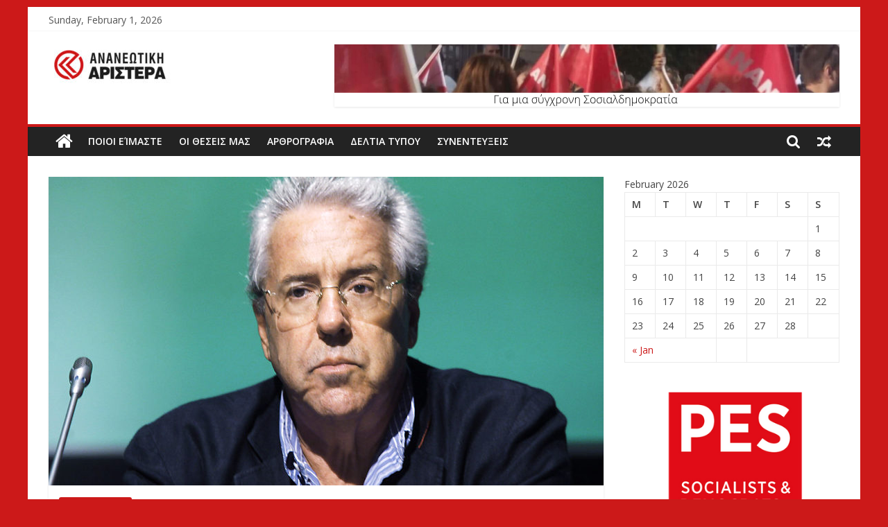

--- FILE ---
content_type: text/html; charset=UTF-8
request_url: https://ananeotikiaristera.gr/%CE%BC%CE%B5-%CE%B1%CF%86%CE%BF%CF%81%CE%BC%CE%AE-%CF%84%CE%B7-%CF%83%CF%84%CE%B1%CF%85%CF%81%CE%BF%CF%8D%CF%80%CE%BF%CE%BB%CE%B7-%CF%84%CE%BF%CF%85-%CE%B3%CE%B9%CE%B1%CE%BD%CE%BD%CE%B7-%CE%B2%CE%BF/
body_size: 12150
content:
<!DOCTYPE html>
<html lang="en-US">
<head>
	<meta charset="UTF-8"/>
	<meta name="viewport" content="width=device-width, initial-scale=1">
	<link rel="profile" href="http://gmpg.org/xfn/11"/>
	<title>Με αφορμή τη Σταυρούπολη. Του ΓΙΑΝΝΗ ΒΟΥΛΓΑΡΗ &#8211; Ανανεωτική Αριστερά</title>
<link rel='dns-prefetch' href='//fonts.googleapis.com' />
<link rel='dns-prefetch' href='//s.w.org' />
<link rel="alternate" type="application/rss+xml" title="Ανανεωτική Αριστερά &raquo; Feed" href="https://ananeotikiaristera.gr/feed/" />
<link rel="alternate" type="application/rss+xml" title="Ανανεωτική Αριστερά &raquo; Comments Feed" href="https://ananeotikiaristera.gr/comments/feed/" />
		<script type="text/javascript">
			window._wpemojiSettings = {"baseUrl":"https:\/\/s.w.org\/images\/core\/emoji\/12.0.0-1\/72x72\/","ext":".png","svgUrl":"https:\/\/s.w.org\/images\/core\/emoji\/12.0.0-1\/svg\/","svgExt":".svg","source":{"concatemoji":"https:\/\/ananeotikiaristera.gr\/wp-includes\/js\/wp-emoji-release.min.js?ver=5.3.20"}};
			!function(e,a,t){var n,r,o,i=a.createElement("canvas"),p=i.getContext&&i.getContext("2d");function s(e,t){var a=String.fromCharCode;p.clearRect(0,0,i.width,i.height),p.fillText(a.apply(this,e),0,0);e=i.toDataURL();return p.clearRect(0,0,i.width,i.height),p.fillText(a.apply(this,t),0,0),e===i.toDataURL()}function c(e){var t=a.createElement("script");t.src=e,t.defer=t.type="text/javascript",a.getElementsByTagName("head")[0].appendChild(t)}for(o=Array("flag","emoji"),t.supports={everything:!0,everythingExceptFlag:!0},r=0;r<o.length;r++)t.supports[o[r]]=function(e){if(!p||!p.fillText)return!1;switch(p.textBaseline="top",p.font="600 32px Arial",e){case"flag":return s([127987,65039,8205,9895,65039],[127987,65039,8203,9895,65039])?!1:!s([55356,56826,55356,56819],[55356,56826,8203,55356,56819])&&!s([55356,57332,56128,56423,56128,56418,56128,56421,56128,56430,56128,56423,56128,56447],[55356,57332,8203,56128,56423,8203,56128,56418,8203,56128,56421,8203,56128,56430,8203,56128,56423,8203,56128,56447]);case"emoji":return!s([55357,56424,55356,57342,8205,55358,56605,8205,55357,56424,55356,57340],[55357,56424,55356,57342,8203,55358,56605,8203,55357,56424,55356,57340])}return!1}(o[r]),t.supports.everything=t.supports.everything&&t.supports[o[r]],"flag"!==o[r]&&(t.supports.everythingExceptFlag=t.supports.everythingExceptFlag&&t.supports[o[r]]);t.supports.everythingExceptFlag=t.supports.everythingExceptFlag&&!t.supports.flag,t.DOMReady=!1,t.readyCallback=function(){t.DOMReady=!0},t.supports.everything||(n=function(){t.readyCallback()},a.addEventListener?(a.addEventListener("DOMContentLoaded",n,!1),e.addEventListener("load",n,!1)):(e.attachEvent("onload",n),a.attachEvent("onreadystatechange",function(){"complete"===a.readyState&&t.readyCallback()})),(n=t.source||{}).concatemoji?c(n.concatemoji):n.wpemoji&&n.twemoji&&(c(n.twemoji),c(n.wpemoji)))}(window,document,window._wpemojiSettings);
		</script>
		<style type="text/css">
img.wp-smiley,
img.emoji {
	display: inline !important;
	border: none !important;
	box-shadow: none !important;
	height: 1em !important;
	width: 1em !important;
	margin: 0 .07em !important;
	vertical-align: -0.1em !important;
	background: none !important;
	padding: 0 !important;
}
</style>
	<link rel='stylesheet' id='shared-counts-css'  href='https://ananeotikiaristera.gr/wp-content/plugins/shared-counts/assets/css/shared-counts.min.css?ver=1.3.0' type='text/css' media='all' />
<link rel='stylesheet' id='wp-block-library-css'  href='https://ananeotikiaristera.gr/wp-includes/css/dist/block-library/style.min.css?ver=5.3.20' type='text/css' media='all' />
<link rel='stylesheet' id='dashicons-css'  href='https://ananeotikiaristera.gr/wp-includes/css/dashicons.min.css?ver=5.3.20' type='text/css' media='all' />
<link rel='stylesheet' id='everest-forms-general-css'  href='https://ananeotikiaristera.gr/wp-content/plugins/everest-forms/assets/css/everest-forms.css?ver=1.5.10' type='text/css' media='all' />
<link rel='stylesheet' id='colormag_google_fonts-css'  href='//fonts.googleapis.com/css?family=Open+Sans%3A400%2C600&#038;ver=5.3.20' type='text/css' media='all' />
<link rel='stylesheet' id='colormag_style-css'  href='https://ananeotikiaristera.gr/wp-content/themes/colormag/style.css?ver=5.3.20' type='text/css' media='all' />
<link rel='stylesheet' id='colormag-fontawesome-css'  href='https://ananeotikiaristera.gr/wp-content/themes/colormag/fontawesome/css/font-awesome.css?ver=4.2.1' type='text/css' media='all' />
<link rel='stylesheet' id='colormag-featured-image-popup-css-css'  href='https://ananeotikiaristera.gr/wp-content/themes/colormag/js/magnific-popup/magnific-popup.css?ver=20150310' type='text/css' media='all' />
<script type='text/javascript' src='https://ananeotikiaristera.gr/wp-includes/js/jquery/jquery.js?ver=1.12.4-wp'></script>
<script type='text/javascript' src='https://ananeotikiaristera.gr/wp-includes/js/jquery/jquery-migrate.min.js?ver=1.4.1'></script>
<!--[if lte IE 8]>
<script type='text/javascript' src='https://ananeotikiaristera.gr/wp-content/themes/colormag/js/html5shiv.min.js?ver=5.3.20'></script>
<![endif]-->
<link rel='https://api.w.org/' href='https://ananeotikiaristera.gr/wp-json/' />
<link rel="EditURI" type="application/rsd+xml" title="RSD" href="https://ananeotikiaristera.gr/xmlrpc.php?rsd" />
<link rel="wlwmanifest" type="application/wlwmanifest+xml" href="https://ananeotikiaristera.gr/wp-includes/wlwmanifest.xml" /> 
<link rel='prev' title='Γιώργος Καμίνης: «Η Κυβέρνηση αποτυγχάνει και στη στοιχειώδη ασφάλεια των πολιτών»' href='https://ananeotikiaristera.gr/%ce%b3%ce%b9%cf%8e%cf%81%ce%b3%ce%bf%cf%82-%ce%ba%ce%b1%ce%bc%ce%af%ce%bd%ce%b7%cf%82-%ce%b7-%ce%ba%cf%85%ce%b2%ce%ad%cf%81%ce%bd%ce%b7%cf%83%ce%b7-%ce%b1%cf%80%ce%bf%cf%84%cf%85%ce%b3%cf%87/' />
<link rel='next' title='Άπραγοι μπροστά στην κλιματική κρίση; Του ΠΑΝΑΓΙΩΤΗ ΚΑΡΚΑΤΣΟΥΛΗ' href='https://ananeotikiaristera.gr/%ce%ac%cf%80%cf%81%ce%b1%ce%b3%ce%bf%ce%b9-%ce%bc%cf%80%cf%81%ce%bf%cf%83%cf%84%ce%ac-%cf%83%cf%84%ce%b7%ce%bd-%ce%ba%ce%bb%ce%b9%ce%bc%ce%b1%cf%84%ce%b9%ce%ba%ce%ae-%ce%ba%cf%81%ce%af%cf%83%ce%b7/' />
<meta name="generator" content="WordPress 5.3.20" />
<meta name="generator" content="Everest Forms 1.5.10" />
<link rel="canonical" href="https://ananeotikiaristera.gr/%ce%bc%ce%b5-%ce%b1%cf%86%ce%bf%cf%81%ce%bc%ce%ae-%cf%84%ce%b7-%cf%83%cf%84%ce%b1%cf%85%cf%81%ce%bf%cf%8d%cf%80%ce%bf%ce%bb%ce%b7-%cf%84%ce%bf%cf%85-%ce%b3%ce%b9%ce%b1%ce%bd%ce%bd%ce%b7-%ce%b2%ce%bf/" />
<link rel='shortlink' href='https://ananeotikiaristera.gr/?p=29406' />
<link rel="alternate" type="application/json+oembed" href="https://ananeotikiaristera.gr/wp-json/oembed/1.0/embed?url=https%3A%2F%2Fananeotikiaristera.gr%2F%25ce%25bc%25ce%25b5-%25ce%25b1%25cf%2586%25ce%25bf%25cf%2581%25ce%25bc%25ce%25ae-%25cf%2584%25ce%25b7-%25cf%2583%25cf%2584%25ce%25b1%25cf%2585%25cf%2581%25ce%25bf%25cf%258d%25cf%2580%25ce%25bf%25ce%25bb%25ce%25b7-%25cf%2584%25ce%25bf%25cf%2585-%25ce%25b3%25ce%25b9%25ce%25b1%25ce%25bd%25ce%25bd%25ce%25b7-%25ce%25b2%25ce%25bf%2F" />
<link rel="alternate" type="text/xml+oembed" href="https://ananeotikiaristera.gr/wp-json/oembed/1.0/embed?url=https%3A%2F%2Fananeotikiaristera.gr%2F%25ce%25bc%25ce%25b5-%25ce%25b1%25cf%2586%25ce%25bf%25cf%2581%25ce%25bc%25ce%25ae-%25cf%2584%25ce%25b7-%25cf%2583%25cf%2584%25ce%25b1%25cf%2585%25cf%2581%25ce%25bf%25cf%258d%25cf%2580%25ce%25bf%25ce%25bb%25ce%25b7-%25cf%2584%25ce%25bf%25cf%2585-%25ce%25b3%25ce%25b9%25ce%25b1%25ce%25bd%25ce%25bd%25ce%25b7-%25ce%25b2%25ce%25bf%2F&#038;format=xml" />
<style type="text/css" id="custom-background-css">
body.custom-background { background-color: #cc1919; }
</style>
	<!-- Ανανεωτική Αριστερά Internal Styles -->		<style type="text/css"> .colormag-button,blockquote,button,input[type=reset],input[type=button],input[type=submit],
		#masthead.colormag-header-clean #site-navigation.main-small-navigation .menu-toggle{background-color:#cc1919}
		#site-title a,.next a:hover,.previous a:hover,.social-links i.fa:hover,a,
		#masthead.colormag-header-clean .social-links li:hover i.fa,
		#masthead.colormag-header-classic .social-links li:hover i.fa,
		#masthead.colormag-header-clean .breaking-news .newsticker a:hover,
		#masthead.colormag-header-classic .breaking-news .newsticker a:hover,
		#masthead.colormag-header-classic #site-navigation .fa.search-top:hover,
		#masthead.colormag-header-classic #site-navigation.main-navigation .random-post a:hover .fa-random,
		.dark-skin #masthead.colormag-header-classic #site-navigation.main-navigation .home-icon:hover .fa,
		#masthead .main-small-navigation li:hover > .sub-toggle i,
		.better-responsive-menu #masthead .main-small-navigation .sub-toggle.active .fa {color:#cc1919}
		.fa.search-top:hover,
		#masthead.colormag-header-classic #site-navigation.main-small-navigation .menu-toggle,
		.main-navigation ul li.focus > a,
        #masthead.colormag-header-classic .main-navigation ul ul.sub-menu li.focus > a {background-color:#cc1919}
		#site-navigation{border-top:4px solid #cc1919}
		.home-icon.front_page_on,.main-navigation a:hover,.main-navigation ul li ul li a:hover,
		.main-navigation ul li ul li:hover>a,
		.main-navigation ul li.current-menu-ancestor>a,
		.main-navigation ul li.current-menu-item ul li a:hover,
		.main-navigation ul li.current-menu-item>a,
		.main-navigation ul li.current_page_ancestor>a,
		.main-navigation ul li.current_page_item>a,
		.main-navigation ul li:hover>a,
		.main-small-navigation li a:hover,
		.site-header .menu-toggle:hover,
		#masthead.colormag-header-classic .main-navigation ul ul.sub-menu li:hover > a,
		#masthead.colormag-header-classic .main-navigation ul ul.sub-menu li.current-menu-ancestor > a,
		#masthead.colormag-header-classic .main-navigation ul ul.sub-menu li.current-menu-item > a,
		#masthead .main-small-navigation li:hover > a,
		#masthead .main-small-navigation li.current-page-ancestor > a,
		#masthead .main-small-navigation li.current-menu-ancestor > a,
		#masthead .main-small-navigation li.current-page-item > a,
		#masthead .main-small-navigation li.current-menu-item > a{background-color:#cc1919}
		#masthead.colormag-header-classic .main-navigation .home-icon a:hover .fa { color:#cc1919}
		.main-small-navigation .current-menu-item>a,.main-small-navigation .current_page_item>a {background:#cc1919}
		#masthead.colormag-header-classic .main-navigation ul ul.sub-menu li:hover,
		#masthead.colormag-header-classic .main-navigation ul ul.sub-menu li.current-menu-ancestor,
		#masthead.colormag-header-classic .main-navigation ul ul.sub-menu li.current-menu-item,
		#masthead.colormag-header-classic #site-navigation .menu-toggle,
		#masthead.colormag-header-classic #site-navigation .menu-toggle:hover,
		#masthead.colormag-header-classic .main-navigation ul > li:hover > a,
        #masthead.colormag-header-classic .main-navigation ul > li.current-menu-item > a,
        #masthead.colormag-header-classic .main-navigation ul > li.current-menu-ancestor > a,
        #masthead.colormag-header-classic .main-navigation ul li.focus > a{ border-color:#cc1919}
		.promo-button-area a:hover{border:2px solid #cc1919;background-color:#cc1919}
		#content .wp-pagenavi .current,
		#content .wp-pagenavi a:hover,.format-link .entry-content a,.pagination span{ background-color:#cc1919}
		.pagination a span:hover{color:#cc1919;border-color:#cc1919}
		#content .comments-area a.comment-edit-link:hover,#content .comments-area a.comment-permalink:hover,
		#content .comments-area article header cite a:hover,.comments-area .comment-author-link a:hover{color:#cc1919}
		.comments-area .comment-author-link span{background-color:#cc1919}
		.comment .comment-reply-link:hover,.nav-next a,.nav-previous a{color:#cc1919}
		#secondary .widget-title{border-bottom:2px solid #cc1919}
		#secondary .widget-title span{background-color:#cc1919}
		.footer-widgets-area .widget-title{border-bottom:2px solid #cc1919}
		.footer-widgets-area .widget-title span,
		.colormag-footer--classic .footer-widgets-area .widget-title span::before{background-color:#cc1919}
		.footer-widgets-area a:hover{color:#cc1919}
		.advertisement_above_footer .widget-title{ border-bottom:2px solid #cc1919}
		.advertisement_above_footer .widget-title span{background-color:#cc1919}
		a#scroll-up i{color:#cc1919}
		.page-header .page-title{border-bottom:2px solid #cc1919}
		#content .post .article-content .above-entry-meta .cat-links a,
		.page-header .page-title span{ background-color:#cc1919}
		#content .post .article-content .entry-title a:hover,
		.entry-meta .byline i,.entry-meta .cat-links i,.entry-meta a,
		.post .entry-title a:hover,.search .entry-title a:hover{color:#cc1919}
		.entry-meta .post-format i{background-color:#cc1919}
		.entry-meta .comments-link a:hover,.entry-meta .edit-link a:hover,.entry-meta .posted-on a:hover,
		.entry-meta .tag-links a:hover,.single #content .tags a:hover{color:#cc1919}.more-link,
		.no-post-thumbnail{background-color:#cc1919}
		.post-box .entry-meta .cat-links a:hover,.post-box .entry-meta .posted-on a:hover,
		.post.post-box .entry-title a:hover{color:#cc1919}
		.widget_featured_slider .slide-content .above-entry-meta .cat-links a{background-color:#cc1919}
		.widget_featured_slider .slide-content .below-entry-meta .byline a:hover,
		.widget_featured_slider .slide-content .below-entry-meta .comments a:hover,
		.widget_featured_slider .slide-content .below-entry-meta .posted-on a:hover,
		.widget_featured_slider .slide-content .entry-title a:hover{color:#cc1919}
		.widget_highlighted_posts .article-content .above-entry-meta .cat-links a {background-color:#cc1919}
		.byline a:hover,.comments a:hover,.edit-link a:hover,.posted-on a:hover,.tag-links a:hover,
		.widget_highlighted_posts .article-content .below-entry-meta .byline a:hover,
		.widget_highlighted_posts .article-content .below-entry-meta .comments a:hover,
		.widget_highlighted_posts .article-content .below-entry-meta .posted-on a:hover,
		.widget_highlighted_posts .article-content .entry-title a:hover{color:#cc1919}
		.widget_featured_posts .article-content .above-entry-meta .cat-links a{background-color:#cc1919}
		.widget_featured_posts .article-content .entry-title a:hover{color:#cc1919}
		.widget_featured_posts .widget-title{border-bottom:2px solid #cc1919}
		.widget_featured_posts .widget-title span{background-color:#cc1919}
		.related-posts-main-title .fa,.single-related-posts .article-content .entry-title a:hover{color:#cc1919} .widget_slider_area .widget-title,.widget_beside_slider .widget-title { border-bottom:2px solid #cc1919} .widget_slider_area .widget-title span,.widget_beside_slider .widget-title span { background-color:#cc1919}
		 @media (max-width: 768px) {.better-responsive-menu .sub-toggle{background-color:#ae0000}}</style>
		</head>

<body class="post-template-default single single-post postid-29406 single-format-standard custom-background wp-custom-logo everest-forms-no-js ">



<div id="page" class="hfeed site">
	<a class="skip-link screen-reader-text" href="#main">Skip to content</a>

	
	
	<header id="masthead" class="site-header clearfix ">
		<div id="header-text-nav-container" class="clearfix">

						<div class="news-bar">
				<div class="inner-wrap clearfix">
					
		<div class="date-in-header">
			Sunday, February 1, 2026		</div>

		
					
									</div>
			</div>
		
			
			
		<div class="inner-wrap">

			<div id="header-text-nav-wrap" class="clearfix">
				<div id="header-left-section">
											<div id="header-logo-image">
							<a href="https://ananeotikiaristera.gr/" class="custom-logo-link" rel="home"><img width="177" height="59" src="https://ananeotikiaristera.gr/wp-content/uploads/2019/11/Ananeotiki_Aristera_final_XRWMA-1-e1573216659721.jpg" class="custom-logo" alt="Ανανεωτική Αριστερά" /></a>						</div><!-- #header-logo-image -->
											<div id="header-text" class="screen-reader-text">
													<h3 id="site-title">
								<a href="https://ananeotikiaristera.gr/" title="Ανανεωτική Αριστερά" rel="home">Ανανεωτική Αριστερά</a>
							</h3>
																		<p id="site-description">Επίσημος ιστότοπος</p>
						<!-- #site-description -->
					</div><!-- #header-text -->
				</div><!-- #header-left-section -->
				<div id="header-right-section">
											<div id="header-right-sidebar" class="clearfix">
							<aside id="colormag_728x90_advertisement_widget-2" class="widget widget_728x90_advertisement clearfix">
		<div class="advertisement_728x90">
			<div class="advertisement-content"><img src="https://ananeotikiaristera.gr/wp-content/uploads/2019/12/Για-μια-Σύγχρονη-Σοσιαλδημοκρατία-1.png" width="728" height="90" alt=""></div>		</div>
		</aside>						</div>
										</div><!-- #header-right-section -->

			</div><!-- #header-text-nav-wrap -->

		</div><!-- .inner-wrap -->

		
			
			
		<nav id="site-navigation" class="main-navigation clearfix" role="navigation">
			<div class="inner-wrap clearfix">
				
					<div class="home-icon">
						<a href="https://ananeotikiaristera.gr/" title="Ανανεωτική Αριστερά"><i class="fa fa-home"></i></a>
					</div>

					
									<div class="search-random-icons-container">
								<div class="random-post">
							<a href="https://ananeotikiaristera.gr/%ce%ba%ce%af%ce%bd%ce%b7%ce%bc%ce%b1-%ce%b1%ce%bb%ce%bb%ce%b1%ce%b3%ce%ae%cf%82-%ce%b8%ce%b1-%ce%ba%ce%b1%cf%84%ce%b1%ce%b8%ce%ad%cf%84%ce%bf%cf%85%ce%bc%ce%b5-%cf%83%cf%85%ce%bd%ce%b5%cf%87%cf%8e/" title="View a random post"><i
							class="fa fa-random"></i></a>
					</div>
									<div class="top-search-wrap">
								<i class="fa fa-search search-top"></i>
								<div class="search-form-top">
									<form action="https://ananeotikiaristera.gr/" class="search-form searchform clearfix" method="get">
   <div class="search-wrap">
      <input type="text" placeholder="Search" class="s field" name="s">
      <button class="search-icon" type="submit"></button>
   </div>
</form><!-- .searchform -->								</div>
							</div>
											</div>
				
				<p class="menu-toggle"></p>
				<div class="menu-primary-container"><ul id="menu-primary" class="menu"><li id="menu-item-25387" class="menu-item menu-item-type-taxonomy menu-item-object-category menu-item-25387"><a href="https://ananeotikiaristera.gr/category/%cf%80%ce%bf%ce%b9%ce%bf%ce%af-%ce%b5%ce%af%ce%bc%ce%b1%cf%83%cf%84%ce%b5/">Ποιοι Είμαστε</a></li>
<li id="menu-item-25385" class="menu-item menu-item-type-taxonomy menu-item-object-category menu-item-25385"><a href="https://ananeotikiaristera.gr/category/%ce%bf%ce%b9-%ce%b8%ce%b5%cf%83%ce%b5%ce%b9%cf%83-%ce%bc%ce%b1%cf%83/">ΟΙ ΘΕΣΕΙΣ ΜΑΣ</a></li>
<li id="menu-item-25383" class="menu-item menu-item-type-taxonomy menu-item-object-category current-post-ancestor current-menu-parent current-post-parent menu-item-25383"><a href="https://ananeotikiaristera.gr/category/%ce%b1%cf%81%ce%b8%cf%81%ce%bf%ce%b3%cf%81%ce%b1%cf%86%ce%b9%ce%b1/">ΑΡΘΡΟΓΡΑΦΙΑ</a></li>
<li id="menu-item-25384" class="menu-item menu-item-type-taxonomy menu-item-object-category menu-item-25384"><a href="https://ananeotikiaristera.gr/category/%ce%b4%ce%b5%ce%bb%cf%84%ce%b9%ce%b1-%cf%84%cf%85%cf%80%ce%bf%cf%85/">ΔΕΛΤΙΑ ΤΥΠΟΥ</a></li>
<li id="menu-item-25386" class="menu-item menu-item-type-taxonomy menu-item-object-category menu-item-25386"><a href="https://ananeotikiaristera.gr/category/%cf%83%cf%85%ce%bd%ce%b5%ce%bd%cf%84%ce%b5%cf%85%ce%be%ce%b5%ce%b9%cf%83/">ΣΥΝΕΝΤΕΥΞΕΙΣ</a></li>
</ul></div>
			</div>
		</nav>

		
		</div><!-- #header-text-nav-container -->

		
	</header>

		
	<div id="main" class="clearfix">
		<div class="inner-wrap clearfix">

	
	<div id="primary">
		<div id="content" class="clearfix">

			
				
<article id="post-29406" class="post-29406 post type-post status-publish format-standard has-post-thumbnail hentry category-38">
	
   
         <div class="featured-image">
               <a href="https://ananeotikiaristera.gr/wp-content/uploads/2020/02/ΒΟΥΛΑΡΗΣ-ΓΙΑΝΝΗΣ.jpg" class="image-popup"><img width="800" height="445" src="https://ananeotikiaristera.gr/wp-content/uploads/2020/02/ΒΟΥΛΑΡΗΣ-ΓΙΑΝΝΗΣ-800x445.jpg" class="attachment-colormag-featured-image size-colormag-featured-image wp-post-image" alt="" /></a>
            </div>
   
   <div class="article-content clearfix">

   
   <div class="above-entry-meta"><span class="cat-links"><a href="https://ananeotikiaristera.gr/category/%ce%b1%cf%81%ce%b8%cf%81%ce%bf%ce%b3%cf%81%ce%b1%cf%86%ce%b9%ce%b1/" style="background:#cc1919" rel="category tag">ΑΡΘΡΟΓΡΑΦΙΑ</a>&nbsp;</span></div>
      <header class="entry-header">
   		<h1 class="entry-title">
   			Με αφορμή τη Σταυρούπολη. Του ΓΙΑΝΝΗ ΒΟΥΛΓΑΡΗ   		</h1>
   	</header>

   	<div class="below-entry-meta">
			<span class="posted-on"><a href="https://ananeotikiaristera.gr/%ce%bc%ce%b5-%ce%b1%cf%86%ce%bf%cf%81%ce%bc%ce%ae-%cf%84%ce%b7-%cf%83%cf%84%ce%b1%cf%85%cf%81%ce%bf%cf%8d%cf%80%ce%bf%ce%bb%ce%b7-%cf%84%ce%bf%cf%85-%ce%b3%ce%b9%ce%b1%ce%bd%ce%bd%ce%b7-%ce%b2%ce%bf/" title="11:08 am" rel="bookmark"><i class="fa fa-calendar-o"></i> <time class="entry-date published" datetime="2021-10-16T11:08:36+00:00">October 16, 2021</time><time class="updated" datetime="2021-10-16T11:08:37+00:00">October 16, 2021</time></a></span>
			<span class="byline">
				<span class="author vcard">
					<i class="fa fa-user"></i>
					<a class="url fn n"
					   href="https://ananeotikiaristera.gr/author/ananeotiki/"
					   title="Ananeotiki">Ananeotiki					</a>
				</span>
			</span>

			</div>
   	<div class="entry-content clearfix">
   		<div class="shared-counts-wrap before_content style-classic"><a href="https://www.facebook.com/sharer/sharer.php?u=https://ananeotikiaristera.gr/%ce%bc%ce%b5-%ce%b1%cf%86%ce%bf%cf%81%ce%bc%ce%ae-%cf%84%ce%b7-%cf%83%cf%84%ce%b1%cf%85%cf%81%ce%bf%cf%8d%cf%80%ce%bf%ce%bb%ce%b7-%cf%84%ce%bf%cf%85-%ce%b3%ce%b9%ce%b1%ce%bd%ce%bd%ce%b7-%ce%b2%ce%bf/&amp;display=popup&amp;ref=plugin&amp;src=share_button" title="Share on Facebook"  target="_blank"  rel="nofollow noopener noreferrer"  class="shared-counts-button facebook shared-counts-no-count" data-postid="29406" data-social-network="Facebook" data-social-action="Share" data-social-target="https://ananeotikiaristera.gr/%ce%bc%ce%b5-%ce%b1%cf%86%ce%bf%cf%81%ce%bc%ce%ae-%cf%84%ce%b7-%cf%83%cf%84%ce%b1%cf%85%cf%81%ce%bf%cf%8d%cf%80%ce%bf%ce%bb%ce%b7-%cf%84%ce%bf%cf%85-%ce%b3%ce%b9%ce%b1%ce%bd%ce%bd%ce%b7-%ce%b2%ce%bf/"><span class="shared-counts-icon-label"><span class="shared-counts-icon"><svg version="1.1" xmlns="http://www.w3.org/2000/svg" width="18.8125" height="32" viewBox="0 0 602 1024"><path d="M548 6.857v150.857h-89.714q-49.143 0-66.286 20.571t-17.143 61.714v108h167.429l-22.286 169.143h-145.143v433.714h-174.857v-433.714h-145.714v-169.143h145.714v-124.571q0-106.286 59.429-164.857t158.286-58.571q84 0 130.286 6.857z"></path></svg></span><span class="shared-counts-label">Facebook</span></span><span class="shared-counts-count">0</span></a><a href="https://twitter.com/share?url=https://ananeotikiaristera.gr/%ce%bc%ce%b5-%ce%b1%cf%86%ce%bf%cf%81%ce%bc%ce%ae-%cf%84%ce%b7-%cf%83%cf%84%ce%b1%cf%85%cf%81%ce%bf%cf%8d%cf%80%ce%bf%ce%bb%ce%b7-%cf%84%ce%bf%cf%85-%ce%b3%ce%b9%ce%b1%ce%bd%ce%bd%ce%b7-%ce%b2%ce%bf/&amp;text=%CE%9C%CE%B5%20%CE%B1%CF%86%CE%BF%CF%81%CE%BC%CE%AE%20%CF%84%CE%B7%20%CE%A3%CF%84%CE%B1%CF%85%CF%81%CE%BF%CF%8D%CF%80%CE%BF%CE%BB%CE%B7.%20%CE%A4%CE%BF%CF%85%20%CE%93%CE%99%CE%91%CE%9D%CE%9D%CE%97%20%CE%92%CE%9F%CE%A5%CE%9B%CE%93%CE%91%CE%A1%CE%97" title="Share on Twitter"  target="_blank"  rel="nofollow noopener noreferrer"  class="shared-counts-button twitter shared-counts-no-count" data-postid="29406" data-social-network="Twitter" data-social-action="Tweet" data-social-target="https://ananeotikiaristera.gr/%ce%bc%ce%b5-%ce%b1%cf%86%ce%bf%cf%81%ce%bc%ce%ae-%cf%84%ce%b7-%cf%83%cf%84%ce%b1%cf%85%cf%81%ce%bf%cf%8d%cf%80%ce%bf%ce%bb%ce%b7-%cf%84%ce%bf%cf%85-%ce%b3%ce%b9%ce%b1%ce%bd%ce%bd%ce%b7-%ce%b2%ce%bf/"><span class="shared-counts-icon-label"><span class="shared-counts-icon"><svg version="1.1" xmlns="http://www.w3.org/2000/svg" width="29.71875" height="32" viewBox="0 0 951 1024"><path d="M925.714 233.143q-38.286 56-92.571 95.429 0.571 8 0.571 24 0 74.286-21.714 148.286t-66 142-105.429 120.286-147.429 83.429-184.571 31.143q-154.857 0-283.429-82.857 20 2.286 44.571 2.286 128.571 0 229.143-78.857-60-1.143-107.429-36.857t-65.143-91.143q18.857 2.857 34.857 2.857 24.571 0 48.571-6.286-64-13.143-106-63.714t-42-117.429v-2.286q38.857 21.714 83.429 23.429-37.714-25.143-60-65.714t-22.286-88q0-50.286 25.143-93.143 69.143 85.143 168.286 136.286t212.286 56.857q-4.571-21.714-4.571-42.286 0-76.571 54-130.571t130.571-54q80 0 134.857 58.286 62.286-12 117.143-44.571-21.143 65.714-81.143 101.714 53.143-5.714 106.286-28.571z"></path></svg></span><span class="shared-counts-label">Tweet</span></span><span class="shared-counts-count">0</span></a></div>
<p>Τα γεγονότα της Σταυρούπολης και όσα ακολούθησαν στον δημόσιο χώρο, εκπέμπουν τρεις προειδοποιήσεις για το μέλλον, εικονογραφούν κομματικά παιχνίδια του παρόντος, και επαναφέρουν μια ιδεολογική σύγκρουση του παρελθόντος με όρους κακής θεατρικής παράστασης.</p>



<p>Είναι βεβαίως θλιβερή η εικόνα που είδαμε στο ΕΠΑΛ, ένα παιδί να χαιρετά ναζιστικά ανάμεσα σε στειλιάρια και κουκούλες, αλλά η πρώτη κρίσιμη προειδοποίηση για το μέλλον δεν είναι αυτή. Είναι το βάθος του χάσματος που έχει αρχίσει εδώ και καιρό να χωρίζει ευρέα στρώματα της νεολαίας από τον κοινωνικό κορμό. Το χάσμα μπορεί να οφείλεται όπως στην περίπτωση της Σταυρούπολης, σε μια συνθήκη κοινωνικής και πολιτισμικής υστέρησης, εργασιακής και εκπαιδευτικής επισφάλειας, αβέβαιου μέλλοντος. Η κουλτούρα της βίας, η οπαδική αλληλεγγύη, ο νεανικός κοινοτισμός, ο χουλιγκανισμός και η «αντισυστημική» πολιτική στράτευση, αθροίζονται και μπερδεύονται. Το χάσμα έχει όμως ανοίξει και για άλλες κατηγορίες νέων, με υψηλή μόρφωση, διεθνοποιημένο προφίλ, που δυσκολεύονται να βρουν τη θέση τους στην παραγωγή και στην αγορά εργασίας. Και εδώ, ο πειρασμός ενός ψευδεπίγραφου «αντισυστημισμού» αυξάνει. Η κατάσταση των νέων γενεών συνιστά πλέον την πιο ηχηρή προειδοποίηση για την ανάγκη ανασυγκρότησης της χώρας ώστε να μπορεί να τους δίνει εργασία, εισόδημα και αισιοδοξία.</p>



<p>Η δεύτερη προειδοποίηση για το μέλλον είναι ότι αυτός ο απερίγραπτος ελληνικός «εξαιρετισμός», η παγιωμένη πια αντιμετώπιση του Σχολείου σαν χώρου πολιτικής αντιπαράθεσης, κομματικής στρατολόγησης ή απλώς μαθητικού ετσιθελισμού, έχει φτάσει κάποια όρια. Δεν υπάρχει ευρωπαϊκή χώρα που να βιώνει και να ανέχεται τέτοια υποβάθμιση. Και αυτό την ώρα που η εκπαίδευση αποτελεί το βασικό εισιτήριο για τη νέα εποχή της τέταρτης βιομηχανικής επανάστασης.</p>



<p>Έχει τέλος ιδιαίτερη συμβολική σημασία ότι εστία σύγκρουσης στη Σταυρούπολη ήταν ένα ΕΠΑΛ, γιατί υπενθυμίζει την απαξίωση που δείχνει όχι μόνο το Κράτος αλλά και η ελληνική κοινωνία, στην τεχνική εκπαίδευση, και τελικά, στη χειρωνακτική εργασία. Στερεί έτσι επαγγελματικές δεξιότητες με ανταπόκριση στην αγορά εργασίας, την ίδια ώρα που συνεχίζει την πληθωριστική παραγωγή κοινωνιολόγων, πολιτικών επιστημόνων, ανθρωπολόγων, επικοινωνιολόγων, με πτυχία άχρηστα για τους ίδιους, αδιάφορα για τη χώρα και πανάκριβα για τις οικογένειες. Ένα εκπαιδευτικό σύστημα σε λάθος πια ράγιες, αυτή είναι η τρίτη προειδοποίηση για το μέλλον.&nbsp;</p>



<p>Τα επεισόδια στη Σταυρούπολη και τα άλλα που ακολούθησαν, έδειξαν ότι πράγματι η Χρυσή Αυγή προσπαθεί να παρεισφρήσει και να εκμεταλλευτεί την νεανική «αγανάκτηση» για δεύτερη φορά. Στην πραγματικότητα αυτό που συμβαίνει είναι ότι η κινητοποίηση των ψεκασμένων δίνει νέες ευκαιρίες στον ακροδεξιό χώρο. Θα βρεθεί ηγέτης και κόμμα που θα ενοποιήσει και θα διευρύνει τον χώρο; Προς το παρόν, ερίζουν πολλοί μικρο-παίκτες ασήμαντης υποστάσεως. Έχω την εντύπωση ότι αυτός ο χώρος θα εκφραστεί περισσότερο μέσω μιας πολιτικής κουλτούρας ταυτοτικού εθνικισμού με ανορθολογικές συνωμοσιολογικές προσμίξεις, παρά καταφεύγοντας πάλι στην επιθετική ναζιστική προκλητικότητα των χρυσαυγιτών που γνωρίσαμε την τελευταία δεκαετία. Πόσω μάλλον που το ελληνικό δημοκρατικό Κράτος έχει μάθει να αντιμετωπίζει το εν λόγω μόρφωμα. Βέβαια, η Χρυσή Αυγή έχει ένα ανέλπιστο πλεονέκτημα έναντι των άλλων ακροδεξιών ανταγωνιστών της. Τους ποικίλους «αντιφά» που χρειάζονται τους «φα» από τότε που έχασαν τον μαοϊσμό, τον τριτοκοσμικό αριστερισμό, και τα λοιπά. Ο αντιφασισμός έχει πάντα μεγαλύτερη αίγλη από ιδεολογίες που ξεπεράστηκαν. Από την άλλη μεριά πάλι, η εικόνα μιας συνεχώς μαχόμενης οργάνωσης, δίνει πόντους στην Χρυσή Αυγή, καθώς φαίνεται να ανταποκρίνεται στην αγωνιστικότητα που απαιτεί η «αντισυστημική» κουλτούρα του ευρύτερου χώρου.</p>



<p>Όμως η Χρυσή Αυγή έχει την τιμητική της και στο κεντρικό κομματικό σύστημα. Όντας η μόνη ακροδεξιά οργάνωση με ευθεία αναφορά στον ναζισμό, έδινε λαβή για την περιοδική αναπαραγωγή της γνωστής διαμάχης για τη σχέση του φασισμού και του κομμουνισμού. Ήταν  «δύο άκρα» που συνέπεσαν σε μια κοινή μορφή ολοκληρωτισμού, ή παρά τις κοινές αυταρχικές πρακτικές, διέφεραν ουσιωδώς ως προς την προέλευση, την ιδεολογία και τα αποτελέσματα; Προσωπικά πιστεύω το επιχείρημα της δεύτερης άποψης. Όμως αυτό που έχει σημασία είναι ότι στις περισσότερες δυτικοευρωπαϊκές χώρες (στις ανατολικές το πράγμα διαφέρει), η συζήτηση απασχολεί περισσότερο την ιστορία και την πολιτική θεωρία, παρά τον δημόσιο διάλογο. Στην Ελλάδα αντιθέτως η διαμάχη επανέρχεται κατά καιρούς σαν καρικατούρα. Γιατί εδώ υπάρχει μια Αριστερά που τρέφεται ακόμα από τον Εμφύλιο, ενώ η ΝΔ δεν μπόρεσε να κεφαλαιοποιήσει τη «νίκη του δυτικού κόσμου», ούτε να ανατρέψει ριζικά το αριστερό αφήγημα της εθνικής ιστορίας 1940-1974. Ιδεολογικά, η μεταπολιτευτική Ελλάδα υπήρξε αντιφασιστική, όχι αντι-ολοκληρωτική. Σήμερα πάντως, μετά το τέλος των μεγάλων ιδεολογιών του 20ου αιώνα, η συζήτηση περί «άκρων» και ολοκληρωτισμών, έχει χάσει το βαρύ ιστορικό-ιδεολογικό φορτίο που είχε. Χρησιμοποιείται περισσότερο στο επίπεδο της κομματικής τακτικής και προπαγάνδας. Άλλωστε σήμερα τα «άκρα» μπορούν να συναντώνται χωρίς να προκαλούν σκάνδαλο. Απόδειξη; Στην Ελλάδα της τελευταίας δεκαετίας είδαμε όλων των ειδών τις κυβερνητικές συμμαχίες, όλων των ειδών τις κάποτε περίεργες συμπορεύσεις. Τελικά, θα ήταν ίσως πιο γόνιμο ο δημόσιος λόγος να προσγειωθεί σε λιγότερο υψιπετή προβλήματα. Όπως ότι το Σχολείο είναι για να μαθαίνουμε γράμματα και όχι για να αλληλοχτυπιούνται οι μαθητές. Ή ότι ο Εμφύλιος έχει τελειώσει.</p>



<p>Δημοσίευση από &#8220;ΤΟ ΒΗΜΑ&#8221;</p>
<div class="shared-counts-wrap after_content style-classic"><a href="https://www.facebook.com/sharer/sharer.php?u=https://ananeotikiaristera.gr/%ce%bc%ce%b5-%ce%b1%cf%86%ce%bf%cf%81%ce%bc%ce%ae-%cf%84%ce%b7-%cf%83%cf%84%ce%b1%cf%85%cf%81%ce%bf%cf%8d%cf%80%ce%bf%ce%bb%ce%b7-%cf%84%ce%bf%cf%85-%ce%b3%ce%b9%ce%b1%ce%bd%ce%bd%ce%b7-%ce%b2%ce%bf/&amp;display=popup&amp;ref=plugin&amp;src=share_button" title="Share on Facebook"  target="_blank"  rel="nofollow noopener noreferrer"  class="shared-counts-button facebook shared-counts-no-count" data-postid="29406" data-social-network="Facebook" data-social-action="Share" data-social-target="https://ananeotikiaristera.gr/%ce%bc%ce%b5-%ce%b1%cf%86%ce%bf%cf%81%ce%bc%ce%ae-%cf%84%ce%b7-%cf%83%cf%84%ce%b1%cf%85%cf%81%ce%bf%cf%8d%cf%80%ce%bf%ce%bb%ce%b7-%cf%84%ce%bf%cf%85-%ce%b3%ce%b9%ce%b1%ce%bd%ce%bd%ce%b7-%ce%b2%ce%bf/"><span class="shared-counts-icon-label"><span class="shared-counts-icon"><svg version="1.1" xmlns="http://www.w3.org/2000/svg" width="18.8125" height="32" viewBox="0 0 602 1024"><path d="M548 6.857v150.857h-89.714q-49.143 0-66.286 20.571t-17.143 61.714v108h167.429l-22.286 169.143h-145.143v433.714h-174.857v-433.714h-145.714v-169.143h145.714v-124.571q0-106.286 59.429-164.857t158.286-58.571q84 0 130.286 6.857z"></path></svg></span><span class="shared-counts-label">Facebook</span></span><span class="shared-counts-count">0</span></a><a href="https://twitter.com/share?url=https://ananeotikiaristera.gr/%ce%bc%ce%b5-%ce%b1%cf%86%ce%bf%cf%81%ce%bc%ce%ae-%cf%84%ce%b7-%cf%83%cf%84%ce%b1%cf%85%cf%81%ce%bf%cf%8d%cf%80%ce%bf%ce%bb%ce%b7-%cf%84%ce%bf%cf%85-%ce%b3%ce%b9%ce%b1%ce%bd%ce%bd%ce%b7-%ce%b2%ce%bf/&amp;text=%CE%9C%CE%B5%20%CE%B1%CF%86%CE%BF%CF%81%CE%BC%CE%AE%20%CF%84%CE%B7%20%CE%A3%CF%84%CE%B1%CF%85%CF%81%CE%BF%CF%8D%CF%80%CE%BF%CE%BB%CE%B7.%20%CE%A4%CE%BF%CF%85%20%CE%93%CE%99%CE%91%CE%9D%CE%9D%CE%97%20%CE%92%CE%9F%CE%A5%CE%9B%CE%93%CE%91%CE%A1%CE%97" title="Share on Twitter"  target="_blank"  rel="nofollow noopener noreferrer"  class="shared-counts-button twitter shared-counts-no-count" data-postid="29406" data-social-network="Twitter" data-social-action="Tweet" data-social-target="https://ananeotikiaristera.gr/%ce%bc%ce%b5-%ce%b1%cf%86%ce%bf%cf%81%ce%bc%ce%ae-%cf%84%ce%b7-%cf%83%cf%84%ce%b1%cf%85%cf%81%ce%bf%cf%8d%cf%80%ce%bf%ce%bb%ce%b7-%cf%84%ce%bf%cf%85-%ce%b3%ce%b9%ce%b1%ce%bd%ce%bd%ce%b7-%ce%b2%ce%bf/"><span class="shared-counts-icon-label"><span class="shared-counts-icon"><svg version="1.1" xmlns="http://www.w3.org/2000/svg" width="29.71875" height="32" viewBox="0 0 951 1024"><path d="M925.714 233.143q-38.286 56-92.571 95.429 0.571 8 0.571 24 0 74.286-21.714 148.286t-66 142-105.429 120.286-147.429 83.429-184.571 31.143q-154.857 0-283.429-82.857 20 2.286 44.571 2.286 128.571 0 229.143-78.857-60-1.143-107.429-36.857t-65.143-91.143q18.857 2.857 34.857 2.857 24.571 0 48.571-6.286-64-13.143-106-63.714t-42-117.429v-2.286q38.857 21.714 83.429 23.429-37.714-25.143-60-65.714t-22.286-88q0-50.286 25.143-93.143 69.143 85.143 168.286 136.286t212.286 56.857q-4.571-21.714-4.571-42.286 0-76.571 54-130.571t130.571-54q80 0 134.857 58.286 62.286-12 117.143-44.571-21.143 65.714-81.143 101.714 53.143-5.714 106.286-28.571z"></path></svg></span><span class="shared-counts-label">Tweet</span></span><span class="shared-counts-count">0</span></a></div>   	</div>

   </div>

	</article>

			
		</div><!-- #content -->

      
		<ul class="default-wp-page clearfix">
			<li class="previous"><a href="https://ananeotikiaristera.gr/%ce%b3%ce%b9%cf%8e%cf%81%ce%b3%ce%bf%cf%82-%ce%ba%ce%b1%ce%bc%ce%af%ce%bd%ce%b7%cf%82-%ce%b7-%ce%ba%cf%85%ce%b2%ce%ad%cf%81%ce%bd%ce%b7%cf%83%ce%b7-%ce%b1%cf%80%ce%bf%cf%84%cf%85%ce%b3%cf%87/" rel="prev"><span class="meta-nav">&larr;</span> Γιώργος Καμίνης: «Η Κυβέρνηση αποτυγχάνει και στη στοιχειώδη ασφάλεια των πολιτών»</a></li>
			<li class="next"><a href="https://ananeotikiaristera.gr/%ce%ac%cf%80%cf%81%ce%b1%ce%b3%ce%bf%ce%b9-%ce%bc%cf%80%cf%81%ce%bf%cf%83%cf%84%ce%ac-%cf%83%cf%84%ce%b7%ce%bd-%ce%ba%ce%bb%ce%b9%ce%bc%ce%b1%cf%84%ce%b9%ce%ba%ce%ae-%ce%ba%cf%81%ce%af%cf%83%ce%b7/" rel="next">Άπραγοι μπροστά στην κλιματική κρίση; Του ΠΑΝΑΓΙΩΤΗ ΚΑΡΚΑΤΣΟΥΛΗ <span class="meta-nav">&rarr;</span></a></li>
		</ul>
	
      
      

	<h4 class="related-posts-main-title">
		<i class="fa fa-thumbs-up"></i><span>You May Also Like</span>
	</h4>

	<div class="related-posts clearfix">

					<div class="single-related-posts">

									<div class="related-posts-thumbnail">
						<a href="https://ananeotikiaristera.gr/%ce%b7-%cf%80%ce%b1%cf%81%ce%b1%ce%ba%ce%bc%ce%ae-%cf%84%ce%b7%cf%82-%ce%b4%ce%b7%ce%bc%ce%bf%cf%83%ce%b9%ce%bf%ce%b3%cf%81%ce%b1%cf%86%ce%af%ce%b1%cf%82-%ce%ba%ce%b1%ce%b9-%ce%bf-%ce%ba%ce%b1%cf%85/" title="Η παρακμή της δημοσιογραφίας και ο καυγάς για τα Λατινικά και την Κοινωνιολογία. Του ΓΑΒΡΙΛΗ ΛΑΜΠΑΤΟΥ">
							<img width="200" height="203" src="https://ananeotikiaristera.gr/wp-content/uploads/2020/04/lampatos.jpg" class="attachment-colormag-featured-post-medium size-colormag-featured-post-medium wp-post-image" alt="" />						</a>
					</div>
				
				<div class="article-content">

					<h3 class="entry-title">
						<a href="https://ananeotikiaristera.gr/%ce%b7-%cf%80%ce%b1%cf%81%ce%b1%ce%ba%ce%bc%ce%ae-%cf%84%ce%b7%cf%82-%ce%b4%ce%b7%ce%bc%ce%bf%cf%83%ce%b9%ce%bf%ce%b3%cf%81%ce%b1%cf%86%ce%af%ce%b1%cf%82-%ce%ba%ce%b1%ce%b9-%ce%bf-%ce%ba%ce%b1%cf%85/" rel="bookmark" title="Η παρακμή της δημοσιογραφίας και ο καυγάς για τα Λατινικά και την Κοινωνιολογία. Του ΓΑΒΡΙΛΗ ΛΑΜΠΑΤΟΥ">Η παρακμή της δημοσιογραφίας και ο καυγάς για τα Λατινικά και την Κοινωνιολογία. Του ΓΑΒΡΙΛΗ ΛΑΜΠΑΤΟΥ</a>
					</h3><!--/.post-title-->

					<div class="below-entry-meta">
						<span class="posted-on"><a href="https://ananeotikiaristera.gr/%ce%b7-%cf%80%ce%b1%cf%81%ce%b1%ce%ba%ce%bc%ce%ae-%cf%84%ce%b7%cf%82-%ce%b4%ce%b7%ce%bc%ce%bf%cf%83%ce%b9%ce%bf%ce%b3%cf%81%ce%b1%cf%86%ce%af%ce%b1%cf%82-%ce%ba%ce%b1%ce%b9-%ce%bf-%ce%ba%ce%b1%cf%85/" title="11:22 am" rel="bookmark"><i class="fa fa-calendar-o"></i> <time class="entry-date published updated" datetime="2020-04-30T11:22:16+00:00">April 30, 2020</time></a></span>
						<span class="byline"><span class="author vcard"><i class="fa fa-user"></i><a class="url fn n" href="https://ananeotikiaristera.gr/author/ananeotiki/" title="Ananeotiki">Ananeotiki</a></span></span>

											</div>

				</div>

			</div><!--/.related-->
					<div class="single-related-posts">

									<div class="related-posts-thumbnail">
						<a href="https://ananeotikiaristera.gr/%ce%ba%ce%b1%ce%bb%ce%b7%ce%bd%cf%8d%cf%87%cf%84%ce%b1-%ce%ba%ce%b1%cf%81%cf%84%ce%b5%cf%81%ce%ad-%cf%84%ce%bf%cf%85-%ce%b3%ce%b9%ce%b1%ce%bd%ce%bd%ce%b7-%ce%bc%ce%b5%cf%8a%ce%bc%ce%b1%cf%81%ce%bf/" title="Καληνύχτα Καρτερέ! Του ΓΙΑΝΝΗ ΜΕΪΜΑΡΟΓΛΟΥ">
							<img width="390" height="205" src="https://ananeotikiaristera.gr/wp-content/uploads/2020/01/25.giannis-meimaroglou-390x205.jpg" class="attachment-colormag-featured-post-medium size-colormag-featured-post-medium wp-post-image" alt="" />						</a>
					</div>
				
				<div class="article-content">

					<h3 class="entry-title">
						<a href="https://ananeotikiaristera.gr/%ce%ba%ce%b1%ce%bb%ce%b7%ce%bd%cf%8d%cf%87%cf%84%ce%b1-%ce%ba%ce%b1%cf%81%cf%84%ce%b5%cf%81%ce%ad-%cf%84%ce%bf%cf%85-%ce%b3%ce%b9%ce%b1%ce%bd%ce%bd%ce%b7-%ce%bc%ce%b5%cf%8a%ce%bc%ce%b1%cf%81%ce%bf/" rel="bookmark" title="Καληνύχτα Καρτερέ! Του ΓΙΑΝΝΗ ΜΕΪΜΑΡΟΓΛΟΥ">Καληνύχτα Καρτερέ! Του ΓΙΑΝΝΗ ΜΕΪΜΑΡΟΓΛΟΥ</a>
					</h3><!--/.post-title-->

					<div class="below-entry-meta">
						<span class="posted-on"><a href="https://ananeotikiaristera.gr/%ce%ba%ce%b1%ce%bb%ce%b7%ce%bd%cf%8d%cf%87%cf%84%ce%b1-%ce%ba%ce%b1%cf%81%cf%84%ce%b5%cf%81%ce%ad-%cf%84%ce%bf%cf%85-%ce%b3%ce%b9%ce%b1%ce%bd%ce%bd%ce%b7-%ce%bc%ce%b5%cf%8a%ce%bc%ce%b1%cf%81%ce%bf/" title="12:46 pm" rel="bookmark"><i class="fa fa-calendar-o"></i> <time class="entry-date published" datetime="2020-04-06T12:46:01+00:00">April 6, 2020</time><time class="updated" datetime="2020-04-06T12:46:02+00:00">April 6, 2020</time></a></span>
						<span class="byline"><span class="author vcard"><i class="fa fa-user"></i><a class="url fn n" href="https://ananeotikiaristera.gr/author/ananeotiki/" title="Ananeotiki">Ananeotiki</a></span></span>

											</div>

				</div>

			</div><!--/.related-->
					<div class="single-related-posts">

									<div class="related-posts-thumbnail">
						<a href="https://ananeotikiaristera.gr/%ce%b5%ce%bd%ce%b1%cf%82-%ce%b1%cf%81%ce%b9%cf%83%cf%84%ce%b5%cf%81%cf%8c%cf%82-%cf%83%cf%84%ce%b7%ce%bd-%ce%b1%cf%81%ce%b9%cf%83%cf%84%ce%b5%cf%81%ce%ac-%cf%84%ce%bf%cf%85-%ce%b4%ce%b7%ce%bc%ce%b7/" title="Ενας αριστερός στην Αριστερά. Του ΔΗΜΗΤΡΗ ΨΑΡΡΑ">
							<img width="390" height="205" src="https://ananeotikiaristera.gr/wp-content/uploads/2020/10/πκ-390x205.jpg" class="attachment-colormag-featured-post-medium size-colormag-featured-post-medium wp-post-image" alt="" />						</a>
					</div>
				
				<div class="article-content">

					<h3 class="entry-title">
						<a href="https://ananeotikiaristera.gr/%ce%b5%ce%bd%ce%b1%cf%82-%ce%b1%cf%81%ce%b9%cf%83%cf%84%ce%b5%cf%81%cf%8c%cf%82-%cf%83%cf%84%ce%b7%ce%bd-%ce%b1%cf%81%ce%b9%cf%83%cf%84%ce%b5%cf%81%ce%ac-%cf%84%ce%bf%cf%85-%ce%b4%ce%b7%ce%bc%ce%b7/" rel="bookmark" title="Ενας αριστερός στην Αριστερά. Του ΔΗΜΗΤΡΗ ΨΑΡΡΑ">Ενας αριστερός στην Αριστερά. Του ΔΗΜΗΤΡΗ ΨΑΡΡΑ</a>
					</h3><!--/.post-title-->

					<div class="below-entry-meta">
						<span class="posted-on"><a href="https://ananeotikiaristera.gr/%ce%b5%ce%bd%ce%b1%cf%82-%ce%b1%cf%81%ce%b9%cf%83%cf%84%ce%b5%cf%81%cf%8c%cf%82-%cf%83%cf%84%ce%b7%ce%bd-%ce%b1%cf%81%ce%b9%cf%83%cf%84%ce%b5%cf%81%ce%ac-%cf%84%ce%bf%cf%85-%ce%b4%ce%b7%ce%bc%ce%b7/" title="11:59 am" rel="bookmark"><i class="fa fa-calendar-o"></i> <time class="entry-date published" datetime="2020-10-30T11:59:48+00:00">October 30, 2020</time><time class="updated" datetime="2020-10-30T11:59:49+00:00">October 30, 2020</time></a></span>
						<span class="byline"><span class="author vcard"><i class="fa fa-user"></i><a class="url fn n" href="https://ananeotikiaristera.gr/author/ananeotiki/" title="Ananeotiki">Ananeotiki</a></span></span>

											</div>

				</div>

			</div><!--/.related-->
		
	</div><!--/.post-related-->


      
	</div><!-- #primary -->

	
<div id="secondary">
			
		<aside id="calendar-3" class="widget widget_calendar clearfix"><div id="calendar_wrap" class="calendar_wrap"><table id="wp-calendar">
	<caption>February 2026</caption>
	<thead>
	<tr>
		<th scope="col" title="Monday">M</th>
		<th scope="col" title="Tuesday">T</th>
		<th scope="col" title="Wednesday">W</th>
		<th scope="col" title="Thursday">T</th>
		<th scope="col" title="Friday">F</th>
		<th scope="col" title="Saturday">S</th>
		<th scope="col" title="Sunday">S</th>
	</tr>
	</thead>

	<tfoot>
	<tr>
		<td colspan="3" id="prev"><a href="https://ananeotikiaristera.gr/2026/01/">&laquo; Jan</a></td>
		<td class="pad">&nbsp;</td>
		<td colspan="3" id="next" class="pad">&nbsp;</td>
	</tr>
	</tfoot>

	<tbody>
	<tr>
		<td colspan="6" class="pad">&nbsp;</td><td id="today">1</td>
	</tr>
	<tr>
		<td>2</td><td>3</td><td>4</td><td>5</td><td>6</td><td>7</td><td>8</td>
	</tr>
	<tr>
		<td>9</td><td>10</td><td>11</td><td>12</td><td>13</td><td>14</td><td>15</td>
	</tr>
	<tr>
		<td>16</td><td>17</td><td>18</td><td>19</td><td>20</td><td>21</td><td>22</td>
	</tr>
	<tr>
		<td>23</td><td>24</td><td>25</td><td>26</td><td>27</td><td>28</td>
		<td class="pad" colspan="1">&nbsp;</td>
	</tr>
	</tbody>
	</table></div></aside><aside id="colormag_300x250_advertisement_widget-2" class="widget widget_300x250_advertisement clearfix">
		<div class="advertisement_300x250">
			<div class="advertisement-content"><a href="https://www.pes.eu/en/?" class="single_ad_300x250" target="_blank" rel="nofollow">
                                    <img src="https://ananeotikiaristera.gr/wp-content/uploads/2019/12/Untitled-design11.png" width="300" height="250" alt="">
                           </a></div>		</div>
		</aside><aside id="colormag_featured_posts_vertical_widget-1" class="widget widget_featured_posts widget_featured_posts_vertical widget_featured_meta clearfix">		<h3 class="widget-title" style="border-bottom-color:#a38a6d;"><span style="background-color:#a38a6d;">News</span></h3>				</aside>
	</div>
	

</div><!-- .inner-wrap -->
</div><!-- #main -->




<footer id="colophon" class="clearfix ">
	
	<div class="footer-socket-wrapper clearfix">
		<div class="inner-wrap">
			<div class="footer-socket-area">
				<div class="footer-socket-right-section">
									</div>

				<div class="footer-socket-left-section">
					<div class="copyright">Copyright &copy; 2026 <a href="https://ananeotikiaristera.gr/" title="Ανανεωτική Αριστερά" ><span>Ανανεωτική Αριστερά</span></a>. All rights reserved.<br>Theme: ColorMag by <a href="https://themegrill.com/themes/colormag" target="_blank" title="ThemeGrill" rel="author"><span>ThemeGrill</span></a>. Powered by <a href="https://wordpress.org" target="_blank" title="WordPress"><span>WordPress</span></a>.</div>				</div>
			</div>
		</div>
	</div>
</footer>

<a href="#masthead" id="scroll-up"><i class="fa fa-chevron-up"></i></a>

</div><!-- #page -->
	<script type="text/javascript">
		var c = document.body.className;
		c = c.replace( /everest-forms-no-js/, 'everest-forms-js' );
		document.body.className = c;
	</script>
	<script type='text/javascript'>
/* <![CDATA[ */
var shared_counts = {"email_fields_required":"Please complete out all 3 fields to email this article.","email_sent":"Article successfully shared.","ajaxurl":"https:\/\/ananeotikiaristera.gr\/wp-admin\/admin-ajax.php","social_tracking":"1"};
var shared_counts = {"email_fields_required":"Please complete out all 3 fields to email this article.","email_sent":"Article successfully shared.","ajaxurl":"https:\/\/ananeotikiaristera.gr\/wp-admin\/admin-ajax.php","social_tracking":"1"};
/* ]]> */
</script>
<script type='text/javascript' src='https://ananeotikiaristera.gr/wp-content/plugins/shared-counts/assets/js/shared-counts.min.js?ver=1.3.0'></script>
<script type='text/javascript' src='https://ananeotikiaristera.gr/wp-content/themes/colormag/js/jquery.bxslider.min.js?ver=4.2.10'></script>
<script type='text/javascript' src='https://ananeotikiaristera.gr/wp-content/themes/colormag/js/navigation.js?ver=5.3.20'></script>
<script type='text/javascript' src='https://ananeotikiaristera.gr/wp-content/themes/colormag/js/sticky/jquery.sticky.js?ver=20150309'></script>
<script type='text/javascript' src='https://ananeotikiaristera.gr/wp-content/themes/colormag/js/magnific-popup/jquery.magnific-popup.min.js?ver=20150310'></script>
<script type='text/javascript' src='https://ananeotikiaristera.gr/wp-content/themes/colormag/js/fitvids/jquery.fitvids.js?ver=20150311'></script>
<script type='text/javascript' src='https://ananeotikiaristera.gr/wp-content/themes/colormag/js/skip-link-focus-fix.js?ver=5.3.20'></script>
<script type='text/javascript' src='https://ananeotikiaristera.gr/wp-content/themes/colormag/js/colormag-custom.js?ver=5.3.20'></script>
<script type='text/javascript' src='https://ananeotikiaristera.gr/wp-includes/js/wp-embed.min.js?ver=5.3.20'></script>
</body>
</html>
